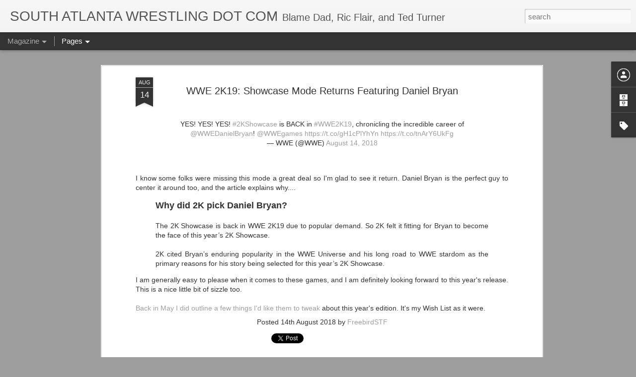

--- FILE ---
content_type: text/javascript; charset=UTF-8
request_url: https://www.southatlantawrestling.com/?v=0&action=initial&widgetId=Profile1&responseType=js&xssi_token=AOuZoY5sgObZK6ArH1vWW2PIDojhqqL5iQ%3A1769274291367
body_size: 12
content:
try {
_WidgetManager._HandleControllerResult('Profile1', 'initial',{'title': 'Contributors', 'team': true, 'authors': [{'userUrl': 'https://www.blogger.com/profile/09063483209918016307', 'display-name': 'FreebirdSTF', 'profileLogo': '//www.blogger.com/img/logo-16.png'}, {'userUrl': 'https://www.blogger.com/profile/13469851676364951946', 'display-name': 'Norko', 'profileLogo': '//www.blogger.com/img/logo-16.png'}], 'viewProfileMsg': 'View my complete profile', 'isDisplayable': true});
} catch (e) {
  if (typeof log != 'undefined') {
    log('HandleControllerResult failed: ' + e);
  }
}
